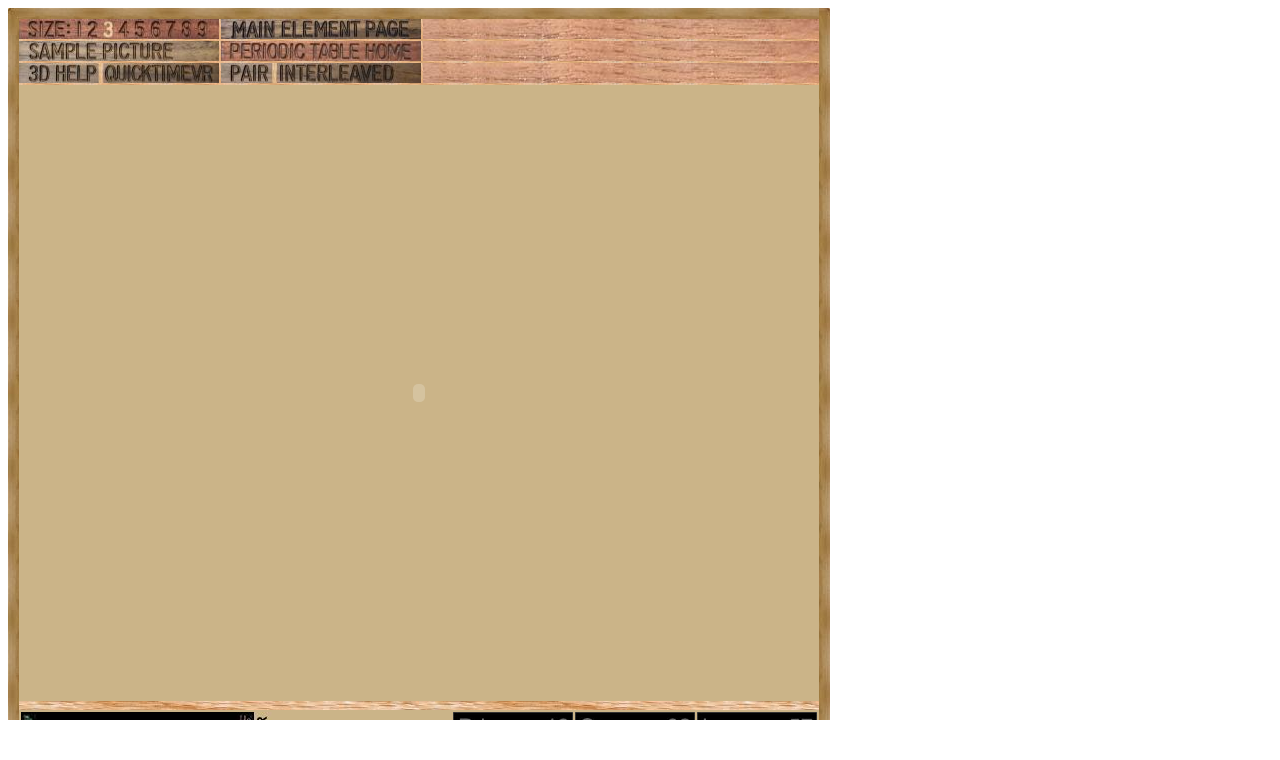

--- FILE ---
content_type: text/html; charset=UTF-8
request_url: https://theodoregray.com/Periodictable/Samples/AquamarineBeryl/index.qtvr.s9.html
body_size: 8012
content:
<!DOCTYPE HTML PUBLIC "-//W3C//DTD HTML 4.01 Transitional//EN"
 "http://www.w3.org/TR/1999/REC-html401-19991224/loose.dtd">
<html><head><title>Sample of the element Silicon in the Periodic Table</title>

<meta http-equiv="Content-Type" content="text/html; charset=iso-8859-1">

<meta name="description" content="AquamarineBeryl at The Wooden Periodic Table Table by Theodore Gray">

<meta name="keywords" content="AquamarineBeryl, Periodic Table, Wooden Periodic Table Table, 
Theodore Gray, Theo Gray, Chemical Elements, Elements, Chemistry, Woodworking">
</head>

<body>

<table width=356 border=0 cellspacing=0 cellpadding=0>
<tr>

<td><img alt="" width=11 height=11 border=0 src="../../Tiles/CornerOTL/s3.JPG"></td>

<td height=11 background="../../Tiles/EdgeTLong/s3.JPG"></td>

<td><img alt="" width=11 height=11 border=0 src="../../Tiles/CornerOTR/s3.JPG"></td>

</tr>

	<tr>

	<td width=11 background="../../Tiles/EdgeLLong/s3.JPG"></td>

<td align=left bgcolor="#CbB488">
	<table width=334 border=0 cellspacing=0 cellpadding=0><tr>
<td>
<table border=0 cellpadding=0 cellspacing=0><map name="sizerowmap"><area shape="rect" coords="53,0,66,20" href="index.qtvr.s7.html">
<area shape="rect" coords="66,0,82,20" href="index.qtvr.s8.html">
<area shape="rect" coords="82,0,97,20" href="index.qtvr.s9.html">
<area shape="rect" coords="97,0,113,20" href="index.qtvr.s10.html">
<area shape="rect" coords="113,0,129,20" href="index.qtvr.s11.html">
<area shape="rect" coords="129,0,145,20" href="index.qtvr.s12.html">
<area shape="rect" coords="145,0,160,20" href="index.qtvr.s13.html">
<area shape="rect" coords="160,0,176,20" href="index.qtvr.s14.html">
<area shape="rect" coords="176,0,200,20" href="index.qtvr.s15.html">
</map><tr><td width=200><img border=0 usemap="#sizerowmap" alt="" width=200 height=20 src="../../Tiles/SizeRow3/s6.JPG"></a></td><td width=2 background="../../Tiles/RareEarthLineV/s3.JPG"></td><td width=200><a href="../../Elements/014/index.s6.html#mineralAquamarineBeryl"><img border=0 alt="" width=200 height=20 src="../../Tiles/MainElementPageRow/s6.JPG"></a></td><td width=2 background="../../Tiles/RareEarthLineV/s3.JPG"></td><td background="../../Images/WalnutGrain.JPG"></td></tr><tr><td colspan=5 height=2 background="../../Tiles/RareEarthLine/s3.JPG"></td></tr><tr><td width=200><a href="index.s9.html"><img border=0 alt="" width=200 height=20 src="../../Tiles/SamplePictureRow/s6.JPG"></a><td width=2 background="../../Tiles/RareEarthLineV/s3.JPG"></td><td width=200><a href="../../index.html"><img border=0 alt="" width=200 height=20 src="../../Tiles/HomeRow/s6.JPG"></a></td><td width=2 background="../../Tiles/RareEarthLineV/s3.JPG"></td><td background="../../Images/WalnutGrain.JPG"></td></tr><tr><td colspan=5 height=2 background="../../Tiles/RareEarthLine/s3.JPG"></td></tr><tr><td width=200><map name="threedrowmap1"><area shape="rect" coords="0,0,80,20" target=_blank href="../../3DHelp.html">
<area shape="rect" coords="80,0,200,20" href="index.qtvr.s9.html">
</map><img border=0 usemap="#threedrowmap1" alt="" width=200 height=20 src="../../Tiles/3DRow/s6.JPG"></td><td width=2 background="../../Tiles/RareEarthLineV/s3.JPG"></td><td width=200><map name="threedrowmap2"><area shape="rect" coords="0,0,50,20" href="index.pair.s9.html">
<area shape="rect" coords="50,0,200,20" href="index.interleaved.s9.html">
</map><img border=0 usemap="#threedrowmap2" alt="" width=200 height=20 src="../../Tiles/PairInterleavedRow/s6.JPG"></td><td width=2 background="../../Tiles/RareEarthLineV/s3.JPG"></td><td background="../../Images/WalnutGrain.JPG"></td></tr><tr><td colspan=5 height=2 background="../../Tiles/RareEarthLine/s3.JPG"></td></tr><tr><td colspan=5><object classid="clsid:02BF25D5-8C17-4B23-BC80-D3488ABDDC6B" codebase="http://www.apple.com/qtactivex/qtplugin.cab" height=616 width=800>
<param name="controller" value="true">
<param name="cache" value="true">
<param name="src" value="Rotate.MOV">
<embed src="Rotate.MOV" pluginspage="http://www.apple.com/quicktime/" width=800 height=616 type="video/quicktime" cache="true" controller="true">
</object></td>
</tr>
<tr>
<td colspan=5 height=9 background="../../Tiles/RareEarthLine/s9.JPG"></td>
</tr>
<tr>
<td colspan=5>
<table border=0 padding=0 cellpadding=0><tr><td><a href="../../Posters/index.html"><img alt="Periodic Table Poster" border=0 width=251 height=120 src="../../Posters/BuyMyPosterNow.t.JPG"></a></td><td valign=center>&nbsp;&nbsp;&nbsp;<big><b>My <a href="../../Posters/index.html">periodic table poster</a> is now available!</b></big></td><td><a href="../../Posters/index.html"><img alt="Periodic Table Poster" border=0 width=120 height=120 src="../../Samples/046.10/s6s.JPG"></a></td><td><a href="../../Posters/index.html"><img alt="Periodic Table Poster" border=0 width=120 height=120 src="../../Samples/062.6/s6s.JPG"></a></td><td><a href="../../Posters/index.html"><img alt="Periodic Table Poster" border=0 width=120 height=120 src="../../Samples/057.1/s6s.JPG"></a></td></tr></table></td></tr><tr>
<td colspan=5 height=9 background="../../Tiles/RareEarthLine/s9.JPG"></td>
</tr>
<tr>
<td colspan=5>
<script type="text/javascript"><!--
google_ad_client="pub-8851974366319374";
google_ad_width=728;
google_ad_height=90;
google_ad_format="728x90_as";
google_ad_type="text";
google_ad_channel="";
google_color_border="CBB488";
google_color_bg="CBB488";
google_color_link="0000FF";
google_color_url="008000";
google_color_text="000000";
//--></script>
<script type="text/javascript"
src="http://pagead2.googlesyndication.com/pagead/show_ads.js">
</script>
</td></tr>
<tr><td colspan=5 height=2 background="../../Tiles/RareEarthLine/s3.JPG"></td></tr><tr><td colspan=5 valign=top width=356><table border=0 cellpadding=0 cellspacing=0><tr><td align=left valign=top><table border=0 cellpadding=8 cellspacing=0><tr><td><a href="../../Samples/AquamarineBeryl/index.qtvr.s9.html"><img alt="3D" align=right border=0 src="../../Images/QTVR.JPG" width=60 height=60></a><b>Aquamarine Beryl. (</b><a target=_blank href="../Collections.html#WithExternalSamples">External Sample</a><b>)</b><br>
The metal beryllium is named after this mineral.  I used to say here that beryl was named after beryllium, but reader Jeffrey Shallit kindly pointed out the absurdity of that notion, since the mineral was known and named long before the metal.  He writes:<blockquote>The word beryl comes from ancient Greek and according to the OED, first appeared in English in 1305.  But beryllium was not discovered until 1797 and the word "beryllium" did not appear in English until 1863.</blockquote> Beryllium the metal is fairly plain looking and toxic, while beryl the mineral is quite beautiful and comes in a great variety of shapes and colors.<br>
<b>Location:</b> <a href="../../Elements/Source-johnscollection/index.s4.html">John Gray's Collection</a><br>
<b>Photographed:</b> <a href="../../Elements/Date-2003-03-11/index.s4.html">11 March, 2003</a><br>
<b>Size:</b> 3&quot;<br>
<b>Composition:</b> <a href="../../Elements/004/index.html">Be</a><sub>3</sub><a href="../../Elements/013/index.html">Al</a><sub>2</sub><a href="../../Elements/014/index.html">Si</a><sub>6</sub><a href="../../Elements/008/index.html">O</a><sub>18</sub>
</td></tr></table></td><td align=left valign=top><a href="../../Elements/014/index.s6.html#mineralAquamarineBeryl"><img alt="Silicon" border=0 src="../../Tiles/014/s4.JPG" width=85 height=85>
</a></td></tr></td></tr></table></td></tr></table>
</td>
</tr>
</table>
</td>

	<td width=11 background="../../Tiles/EdgeRLong/s3.JPG"></td>
</tr>

<tr>

<td><img alt="" width=11 height=11 border=0 src="../../Tiles/CornerOBL/s3.JPG"></td>

<td height=11 background="../../Tiles/EdgeBLong/s3.JPG"></td>

<td><img alt="" width=11 height=11 border=0 src="../../Tiles/CornerOBR/s3.JPG"></td>

</tr>
</table>


<script src="http://www.google-analytics.com/urchin.js" type="text/javascript">
</script>
<script type="text/javascript">
_uacct = "UA-2752036-2";
urchinTracker();
</script>

</body></html>
